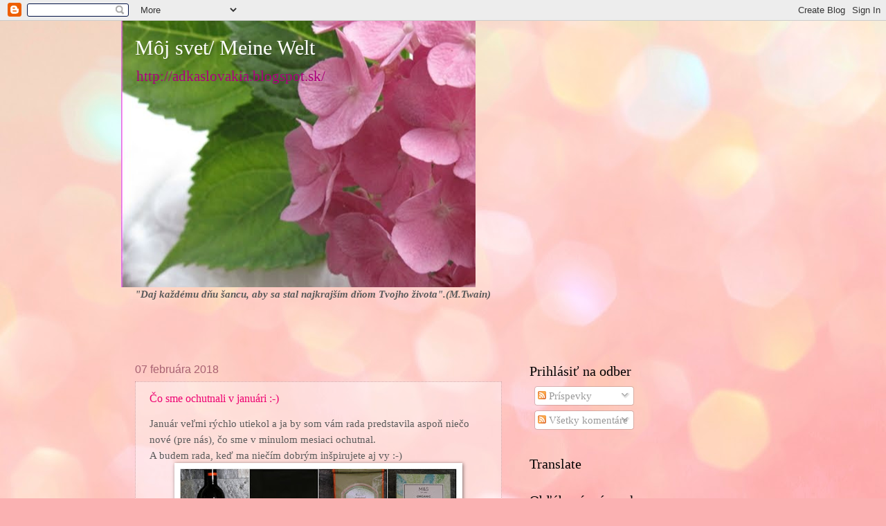

--- FILE ---
content_type: text/html; charset=UTF-8
request_url: https://adkaslovakia.blogspot.com/b/stats?style=BLACK_TRANSPARENT&timeRange=ALL_TIME&token=APq4FmC2MQi52W4O3TPh5__7nUZahht_QO6etbuid-hHkSIKoTDJjEVr1j4p5hW1oR7IRF_gN8kT5vxEEz77gRdfm6ifVnSv0A
body_size: -8
content:
{"total":435894,"sparklineOptions":{"backgroundColor":{"fillOpacity":0.1,"fill":"#000000"},"series":[{"areaOpacity":0.3,"color":"#202020"}]},"sparklineData":[[0,25],[1,32],[2,49],[3,43],[4,48],[5,36],[6,95],[7,59],[8,47],[9,88],[10,41],[11,33],[12,22],[13,30],[14,20],[15,15],[16,19],[17,46],[18,35],[19,22],[20,25],[21,34],[22,15],[23,21],[24,14],[25,38],[26,24],[27,12],[28,18],[29,4]],"nextTickMs":3600000}